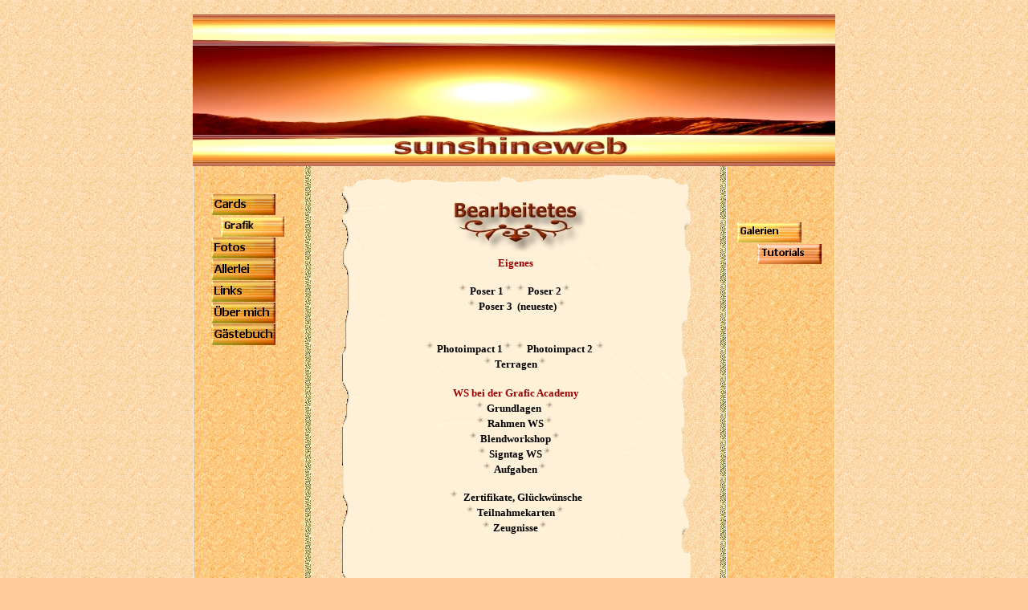

--- FILE ---
content_type: text/html
request_url: https://www.sunshineweb.ch/galerien.htm
body_size: 3533
content:
<html>
<head>
<title> sunshineweb grafiks</title>
<meta name="GENERATOR" content="Namo WebEditor">
<style><!--
.leading200 { line-height: 200% }
.leading180 { line-height: 180% }
.leading150 { line-height: 150% }
.leading100 { line-height: 100% }
a {  text-decoration:none; }
-->
</style>
<meta http-equiv="content-type" content="text/html; charset=iso-8859-1">
<meta name="author" content="G.L.">
<meta name="description" content="grafiken">
<meta http-equiv="Page-Enter" content="blendTrans(Duration=1)">
<base href="http://www.sunshineweb.ch">
<meta name="keywords" content="photoimpact, freemotion, bearbeitete bilder, grafiken">
<script language="JavaScript">
<!--
function na_change_img_src(name, nsdoc, rpath, preload)
{ 
  var img = eval((navigator.appName.indexOf('Netscape', 0) != -1) ? nsdoc+'.'+name : 'document.all.'+name);
  if (name == '')
    return;
  if (img) {
    img.altsrc = img.src;
    img.src    = rpath;
  } 
}

function na_restore_img_src(name, nsdoc)
{
  var img = eval((navigator.appName.indexOf('Netscape', 0) != -1) ? nsdoc+'.'+name : 'document.all.'+name);
  if (name == '')
    return;
  if (img && img.altsrc) {
    img.src    = img.altsrc;
    img.altsrc = null;
  } 
}

// -->
</script>

</head>
<body bgcolor="#FFCC99" text="black" link="black" vlink="black" alink="black" background="images/hgmitte.jpg" style="background-attachment:scroll; scrollbar-base-color:rgb(255,204,153);" topmargin="0" marginheight="0">
<table width="798" align="center" cellpadding="0" cellspacing="0" height="623">
    <tr>
        <td width="139">&nbsp;</td>
        <td width="268">&nbsp;</td>
        <td width="178">&nbsp;</td>
        <td width="80">&nbsp;</td>
        <td width="133">&nbsp;</td>
    </tr>
    <tr>
        <td width="798" colspan="5" height="163">
            <p align="center"><a href="http://www.sunshineweb.ch"><img src="images/titel.jpg" width="800" height="189" border="0"></a></p>
        </td>
    </tr>
    <tr>
        <td width="138" height="242" style="background-attachment:fixed; border-left-width:1; border-left-style:ridge;" align="center" valign="top" background="images/hghinten.jpg">
            <p>&nbsp;</p>
<!--NAMO_NAVBAR_START A V C       1 24 2 4 3 5 -->
<div align="center">
<a href="cards.htm"  
onmouseover="na_change_img_src('nav_galerien_AV0', 'document', 'nav/nav_24_cards_avr.gif', true);"
onmouseout="na_restore_img_src('nav_galerien_AV0', 'document');"><img src="nav/nav_24_cards_av.gif" name="nav_galerien_AV0" 
border="0" class="namo-button1" alt="Cards" align="texttop"></a>&nbsp;<br>
<a href="grafik.htm"  onmouseover="" onmouseout=""><img src="nav/nav_24_grafik_avh.gif" name="nav_galerien_AV1" 
border="0" class="namo-hibutton1" alt="Grafik" align="texttop"></a>&nbsp;<br>
<a href="fotos.htm"  
onmouseover="na_change_img_src('nav_galerien_AV2', 'document', 'nav/nav_24_fotos_avr.gif', true);"
onmouseout="na_restore_img_src('nav_galerien_AV2', 'document');"><img src="nav/nav_24_fotos_av.gif" name="nav_galerien_AV2" 
border="0" class="namo-button1" alt="Fotos" align="texttop"></a>&nbsp;<br>
<a href="allerlei.htm"  
onmouseover="na_change_img_src('nav_galerien_AV3', 'document', 'nav/nav_24_allerlei_avr.gif', true);"
onmouseout="na_restore_img_src('nav_galerien_AV3', 'document');"><img src="nav/nav_24_allerlei_av.gif" name="nav_galerien_AV3" 
border="0" class="namo-button1" alt="Allerlei" align="texttop"></a>&nbsp;<br>
<a href="links.htm"  
onmouseover="na_change_img_src('nav_galerien_AV4', 'document', 'nav/nav_24_links_avr.gif', true);"
onmouseout="na_restore_img_src('nav_galerien_AV4', 'document');"><img src="nav/nav_24_links_av.gif" name="nav_galerien_AV4" 
border="0" class="namo-button1" alt="Links" align="texttop"></a>&nbsp;<br>
<a href="kontakt.htm"  
onmouseover="na_change_img_src('nav_galerien_AV5', 'document', 'nav/nav_24_kontakt_avr.gif', true);"
onmouseout="na_restore_img_src('nav_galerien_AV5', 'document');"><img src="nav/nav_24_kontakt_av.gif" name="nav_galerien_AV5" 
border="0" class="namo-button1" alt="Über mich" align="texttop"></a>&nbsp;<br>
<a href="gast.htm"  
onmouseover="na_change_img_src('nav_galerien_AV6', 'document', 'nav/nav_24_gast_avr.gif', true);"
onmouseout="na_restore_img_src('nav_galerien_AV6', 'document');"><img src="nav/nav_24_gast_av.gif" name="nav_galerien_AV6" 
border="0" class="namo-button1" alt="Gästebuch" align="texttop"></a><a name="anchor_menu1936482665">&nbsp;</a><br>
</div>
<!--NAMO_NAVBAR_END--><p>&nbsp;</p>
        </td>
        <td width="524" height="242" colspan="3" align="center" valign="top" class="leading100" style="border-right-width:1; border-left-width:1; border-right-style:ridge; border-left-style:ridge;" background="images/hgr.jpg">
            <table width="510" cellpadding="0" cellspacing="0" height="406">
                <tr>
                    <td width="510" height="406" background="images/hgmitte.jpg" align="center" valign="top">
                        <table width="443" cellpadding="0" cellspacing="0" height="576">
                            <tr>
                                <td width="443" height="576" align="center" valign="top" style="background-image:url('images/blatt.gif'); background-repeat:no-repeat; background-attachment:scroll;">
                                    <p>&nbsp;</p>
                                    <p><img src="images/bearbeitet.jpg" width="196" height="73" border="0"><a href="bilder.htm"><b><font size="3" face="Tahoma" color="#990000"><br>
</font><font size="2" face="Tahoma" color="#990000">Eigenes</font></b><font size="3" face="Tahoma"><b><br>
</b></font></a></p>
                                    <p><a href="bilder.htm"><font size="3" face="Tahoma"><b><img src="images/sternrot.gif" width="15" height="15" border="0"></b></font></a><a href="grafik/grafiken/poser/g1/po1.html" target="_blank"><b><font size="2" face="Tahoma">Poser</font></b><b><font size="2" face="Tahoma"><span style="text-decoration:none;"> 1</span></font></b></a><a href="bilder.htm"><font size="3" face="Tahoma"><b><img src="images/sternrot.gif" width="15" height="15" border="0"><img src="images/sternrot.gif" width="15" height="15" border="0"></b></font></a><a href="grafik/grafiken/poser/p2/po2.html" target="_blank"><b><font size="2" face="Tahoma">Poser</font></b><b><font size="2" face="Tahoma"><span style="text-decoration:none;"> 2</span></font></b></a><a href="bilder.htm"><font size="3" face="Tahoma"><b><img src="images/sternrot.gif" width="15" height="15" border="0"><br>
&nbsp;</b></font></a><a href="bilder.htm"><font size="3" face="Tahoma"><b><img src="images/sternrot.gif" width="15" height="15" border="0"></b></font></a><a href="grafik/bilder/poser3/posergalerie3/po3.html" target="_self"><b><font size="2" face="Tahoma">Poser 3</font></b><b><font size="2" face="Tahoma"><span style="text-decoration:none;"> </span></font></b><b><font size="2" face="Tahoma"><span style="text-decoration:none;">&nbsp;(neueste)</span></font></b></a><a href="bilder.htm"><font size="3" face="Tahoma"><b><img src="images/sternrot.gif" width="15" height="15" border="0"></b></font></a></p>
                                    <p><a href="bilder.htm"><font size="3" face="Tahoma"><b><br>
<img src="images/sternrot.gif" width="15" height="15" border="0"></b></font></a><b><font size="2" face="Tahoma"><a href="grafik/bilder/eigeneflow/fotos_01.html" target="_blank"><span style="text-decoration:none;">Photoimpact 1</span></a></font></b><a href="bilder.htm"><font size="3" face="Tahoma"><b><img src="images/sternrot.gif" width="15" height="15" border="0"><img src="images/sternrot.gif" width="15" height="15" border="0"></b></font></a><b><font size="2" face="Tahoma"><a href="grafik/grafiken/pi/gal1a/pi.html">Photoimpact 2</a> </font></b><a href="bilder.htm"><font size="3" face="Tahoma"><b><img src="images/sternrot.gif" width="15" height="15" border="0"></b></font></a><a href="bilder.htm"><font size="3" face="Tahoma"><b><br>
</b></font></a><a href="bilder.htm"><font size="3" face="Tahoma"><b><img src="images/sternrot.gif" width="15" height="15" border="0"></b></font></a><b><font size="2" face="Tahoma"><a href="terragen.htm">Terragen</a></font></b><a href="bilder.htm"><font size="3" face="Tahoma"><b><img src="images/sternrot.gif" width="15" height="15" border="0"></b></font></a><a href="bilder.htm"><font size="3" face="Tahoma"><b><br>
<br>
</b></font></a><b><a href="http://www.psp-dreams.at/forum/wbb2/hmportal.php" target="_blank"><font size="2" face="Tahoma" color="#990000">WS bei der Grafic Academy</font></a></b><a href="bilder.htm"><font size="3" face="Tahoma"><b><br>
<img src="images/sternrot.gif" width="15" height="15" border="0"></b></font></a><b><font size="2" face="Tahoma"><a href="grafik/bilder/Grundlagenflow/fotos_01.html" target="_blank">Grundlagen</a></font></b><font size="3" face="Tahoma"><b><a href="grundlagen.htm"> </a></b></font><a href="bilder.htm"><font size="3" face="Tahoma"><b><img src="images/sternrot.gif" width="15" height="15" border="0"><br>
<img src="images/sternrot.gif" width="15" height="15" border="0"></b></font></a><b><font size="2" face="Tahoma"><span style="text-decoration:none;"><a href="grafik/bilder/rahmenflow/fotos_01.html" target="_blank">Rahmen WS</a></span></font></b><a href="bilder.htm"><font size="3" face="Tahoma"><b><img src="images/sternrot.gif" width="15" height="15" border="0"><br>
<img src="images/sternrot.gif" width="15" height="15" border="0"></b></font></a><b><font size="2" face="Tahoma"><span style="text-decoration:none;"><a href="grafik/bilder/blendflow/fotos_01.html" target="_blank">Blendworkshop</a></span></font></b><a href="bilder.htm"><font size="3" face="Tahoma"><b><img src="images/sternrot.gif" width="15" height="15" border="0"></b></font><b><font size="2" face="Tahoma"><br>
<img src="images/sternrot.gif" width="15" height="15" border="0"></font></b></a><b><font size="2" face="Tahoma"><a href="grafik/bilder/signtagflow/fotos_01.html" target="_blank">Signtag WS</a></font></b><a href="bilder.htm"><font size="3" face="Tahoma"><b><img src="images/sternrot.gif" width="15" height="15" border="0"><br>
</b></font></a><a href="bilder.htm"><b><font size="2" face="Tahoma"><img src="images/sternrot.gif" width="15" height="15" border="0"></font></b></a><b><font size="2" face="Tahoma"><a href="grafik/grafiken/nachtutorials/nachtut.html" target="_blank">Aufgaben</a></font></b><a href="bilder.htm"><b><font size="2" face="Tahoma"><img src="images/sternrot.gif" width="15" height="15" border="0"></font></b></a></p>
                                    <p><a href="bilder.htm"><font size="3" face="Tahoma"><b><img src="images/sternrot.gif" width="15" height="15" border="0"></b></font></a><a href="zertifikate.htm"><b><font size="2" face="Tahoma"><span style="text-decoration:none;"> Zertifikate, Glückwünsche</span></font></b><b><font size="2" face="Tahoma"><br>
</font></b></a><a href="bilder.htm"><font size="3" face="Tahoma"><b><img src="images/sternrot.gif" width="15" height="15" border="0"></b></font></a><b><font size="2" face="Tahoma"><span style="text-decoration:none;"><a href="grafik/grafiken/teilnahmekarten/karten1/teilnahme.html" target="_blank">Teilnahmekarten</a></span></font></b><a href="bilder.htm"><font size="3" face="Tahoma"><b><img src="images/sternrot.gif" width="15" height="15" border="0"><br>
</b></font><font size="2" face="Tahoma"><b><img src="images/sternrot.gif" width="15" height="15" border="0"></b></font></a><b><font size="2" face="Tahoma"><a href="poserzeugnis.htm">Zeugnisse</a></font></b><a href="bilder.htm"><font size="2" face="Tahoma"><b><img src="images/sternrot.gif" width="15" height="15" border="0"></b></font></a></p>
                                </td>
                            </tr>
                        </table>
                        <p><img src="images/decohgo.jpg" width="154" height="50" border="0"></p>
                    </td>
                </tr>
            </table>
        </td>
        <td width="133" align="center" valign="top" background="images/hghinten.jpg" height="387" style="border-right-width:1; border-right-style:ridge;">
            <p>&nbsp;</p>
            <p>&nbsp;</p>
<!--NAMO_NAVBAR_START A V C       3 25 2 4 3 5 -->
<div align="center">
<img src="nav/nav_25_galerien_avh.gif" name="nav_galerien_AV0" 
border="0" class="namo-hibutton1" alt="Galerien" align="texttop">&nbsp;<br>
<a href="tutorials.htm"  
onmouseover="na_change_img_src('nav_galerien_AV1', 'document', 'nav/nav_25_tutorials_avr.gif', true);"
onmouseout="na_restore_img_src('nav_galerien_AV1', 'document');"><img src="nav/nav_25_tutorials_av.gif" name="nav_galerien_AV1" 
border="0" class="namo-button1" alt="Tutorials" align="texttop"></a><a name="anchor_menu0">&nbsp;</a><br>
</div>
<!--NAMO_NAVBAR_END--><p>&nbsp;</p>
            <p>&nbsp;</p>
<p>&nbsp;</p>
        </td>
    </tr>
    <tr>
        <td width="139" align="center" valign="middle">
            <p>&nbsp;<!-- Counter von http://fc.webmasterpro.de : dieser Code zeigt ihre Besucherzahl an und zählt mit -->
<script type="text/javascript" src="http://fc.webmasterpro.de/counter.php?name=sunshineweb&amp;style=none" id="fcScriptsunshineweb"></script>
<noscript></font><div><font face="Tahoma"><img src="http://fc.webmasterpro.de/as_noscript.php?name=sunshineweb" alt="" /></font></div><font face="Tahoma"></noscript>
</p></p>
</td>
        <td width="526" colspan="3" align="center" valign="middle">
            <p><SPAN style="FONT-SIZE: 8pt"><FONT face=Tahoma color=black>Copyright© 2006 -2009 by 
sunshineweb.&nbsp;Alle Rechte vorbehalten</FONT></SPAN><I><SPAN style="FONT-SIZE: 8pt"><FONT face=Tahoma color=black><br>
<br>
</FONT></SPAN></I><a href="mailto:admin@sunshineweb.ch?subject=sunshineweb"><font size="1" face="Tahoma">Kontakt</font><font size="1" face="Tahoma">:admin</font></a></p>
        </td>
        <td width="133" align="center" valign="middle" background="images/hgmitte.jpg">
            <p>&nbsp;</p>
        </td>
    </tr>
</table>
</body>
</html>